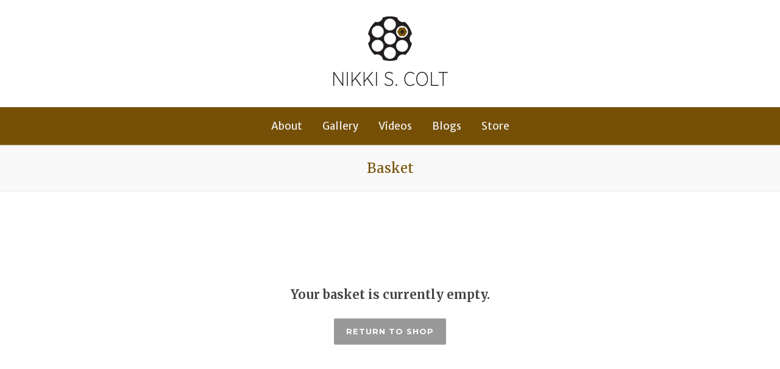

--- FILE ---
content_type: text/css
request_url: https://nikkiscolt.com/wp-content/themes/unicon-child/style.css?ver=1
body_size: 2538
content:
/*
Theme Name: Unicon Child Theme
Description: Unicon Child Theme for your Customizations
Author: minti
Template: unicon
Version: 1.0
*/

@import url("../unicon/style.css");

#fulltitle {
  margin-bottom: 50px;}

  #footer {
  background-color: #262626;
  margin-top: 70px;}

.tp-bannertimer{background: rgba(117, 79, 5, 0.52)!important;}

.header-v4 .navigation-wrap{border-top: 0px solid #efefef!important;background: #754f05!important;}

#mobile-header .logo{margin-top: 17px!important;}

#mobile-header .logo img{width: 100px;}

#page-wrap{margin-bottom: 40px;}

dl.gallery-item{padding: 5px!important;}

.section .portfolio-image:hover img{
-webkit-transform: scale(1.2);
  -moz-transform: scale(1.2);
  -ms-transform: scale(1.2);
  -o-transform: scale(1.2);
  transform: scale(1.2);
}

.portfolio-overlay-name .portfolio-overlay span{  margin: 30% 0% 0% 0%!important;
  text-align: center;}

.portfolio-overlay-icon i{
  margin-top: -30px!important;
  margin-left: -30px;
  color: #FFFFFF!important;
  background: #000000!important;
}

.tp-leftarrow.custom, .tp-rightarrow.custom{background: rgba(117, 79, 5, 0.75)!important;color:#FFFFFF!important;}
.tp-leftarrow.custom:hover, .tp-rightarrow.custom:hover{background:#000000!important;}

.portfolio-overlay-icon .portfolio-overlay{background: #754F05!important;}

.titlebar h1{text-align: center;}

#breadcrumbs{display: none;}

.hupso_toolbar img{float: none!important;}

.portfolio-item h4{font-size: 17px!important;}

.portfolio-item h4 a{color: #754f05!important;}
.portfolio-item h4 a:hover{color: #000000!important;}

#hupso_toolbar_0 a:last-child{float:left;padding-left: 5px;}

#mobile-navigation ul li a{font: 17px Merriweather Sans, Arial, Helvetica, sans-serif!important;}

@media only screen and (max-width: 480px) { 

        *[class~=pp_pic_holder] { width: 90% !important; left: 0px !important; }  
        *[class~=pp_hoverContainer] { width: 100% !important; height: 180px !important;  }  
        *[class~=pp_fade] { width: 100% !important;  } 
        *[class~=pp_hoverContainer] { height: 190px !important;  }   
        *[class~=pp_right] { height: 220px !important;  }   
        *[class~=pp_content]  { height: 100% !important; width: 100% !important; }
        *[class~=pp_close]  { z-index: 9999 !important; }
        #fullResImage { height: 100% !important; width: 100% !important; }  

}

#mobile-navigation-btn{margin-top: 32px;line-height: 0px!important;}

div.pp_default .pp_gallery a.pp_arrow_next, div.pp_default .pp_gallery a.pp_arrow_previous{position: relative;}

#pagination .current a{background: #754F05!important;}

.product_meta{display: none;}

.woocommerce #fulltitle{display: none;}

--- FILE ---
content_type: text/javascript
request_url: https://nikkiscolt.com/wp-content/plugins/woocommerce/assets/js/jquery-blockui/jquery.blockUI.min.js?ver=2.70
body_size: 9415
content:
/*!
 * jQuery blockUI plugin
 * Version 2.70.0-2014.11.23
 * Requires jQuery v1.7 or later
 *
 * Examples at: http://malsup.com/jquery/block/
 * Copyright (c) 2007-2013 M. Alsup
 * Dual licensed under the MIT and GPL licenses:
 * http://www.opensource.org/licenses/mit-license.php
 * http://www.gnu.org/licenses/gpl.html
 *
 * Thanks to Amir-Hossein Sobhi for some excellent contributions!
 */
!function(){"use strict";function e(e){function t(t,n){var s,h,k=t==window,y=n&&n.message!==undefined?n.message:undefined;if(!(n=e.extend({},e.blockUI.defaults,n||{})).ignoreIfBlocked||!e(t).data("blockUI.isBlocked")){if(n.overlayCSS=e.extend({},e.blockUI.defaults.overlayCSS,n.overlayCSS||{}),s=e.extend({},e.blockUI.defaults.css,n.css||{}),n.onOverlayClick&&(n.overlayCSS.cursor="pointer"),h=e.extend({},e.blockUI.defaults.themedCSS,n.themedCSS||{}),y=y===undefined?n.message:y,k&&p&&o(window,{fadeOut:0}),y&&"string"!=typeof y&&(y.parentNode||y.jquery)){var m=y.jquery?y[0]:y,g={};e(t).data("blockUI.history",g),g.el=m,g.parent=m.parentNode,g.display=m.style.display,g.position=m.style.position,g.parent&&g.parent.removeChild(m)}e(t).data("blockUI.onUnblock",n.onUnblock);var v,I,w,U,x=n.baseZ;v=e(r||n.forceIframe?'<iframe class="blockUI" style="z-index:'+x+++';display:none;border:none;margin:0;padding:0;position:absolute;width:100%;height:100%;top:0;left:0" src="'+n.iframeSrc+'"></iframe>':'<div class="blockUI" style="display:none"></div>'),I=e(n.theme?'<div class="blockUI blockOverlay ui-widget-overlay" style="z-index:'+x+++';display:none"></div>':'<div class="blockUI blockOverlay" style="z-index:'+x+++';display:none;border:none;margin:0;padding:0;width:100%;height:100%;top:0;left:0"></div>'),n.theme&&k?(U='<div class="blockUI '+n.blockMsgClass+' blockPage ui-dialog ui-widget ui-corner-all" style="z-index:'+(x+10)+';display:none;position:fixed">',n.title&&(U+='<div class="ui-widget-header ui-dialog-titlebar ui-corner-all blockTitle">'+(n.title||"&nbsp;")+"</div>"),U+='<div class="ui-widget-content ui-dialog-content"></div>',U+="</div>"):n.theme?(U='<div class="blockUI '+n.blockMsgClass+' blockElement ui-dialog ui-widget ui-corner-all" style="z-index:'+(x+10)+';display:none;position:absolute">',n.title&&(U+='<div class="ui-widget-header ui-dialog-titlebar ui-corner-all blockTitle">'+(n.title||"&nbsp;")+"</div>"),U+='<div class="ui-widget-content ui-dialog-content"></div>',U+="</div>"):U=k?'<div class="blockUI '+n.blockMsgClass+' blockPage" style="z-index:'+(x+10)+';display:none;position:fixed"></div>':'<div class="blockUI '+n.blockMsgClass+' blockElement" style="z-index:'+(x+10)+';display:none;position:absolute"></div>',w=e(U),y&&(n.theme?(w.css(h),w.addClass("ui-widget-content")):w.css(s)),n.theme||I.css(n.overlayCSS),I.css("position",k?"fixed":"absolute"),(r||n.forceIframe)&&v.css("opacity",0);var C=[v,I,w],S=e(k?"body":t);e.each(C,function(){this.appendTo(S)}),n.theme&&n.draggable&&e.fn.draggable&&w.draggable({handle:".ui-dialog-titlebar",cancel:"li"});var O=f&&(!e.support.boxModel||e("object,embed",k?null:t).length>0);if(u||O){if(k&&n.allowBodyStretch&&e.support.boxModel&&e("html,body").css("height","100%"),(u||!e.support.boxModel)&&!k)var E=a(t,"borderTopWidth"),T=a(t,"borderLeftWidth"),M=E?"(0 - "+E+")":0,B=T?"(0 - "+T+")":0;e.each(C,function(e,t){var o=t[0].style;if(o.position="absolute",e<2)k?o.setExpression("height","Math.max(document.body.scrollHeight, document.body.offsetHeight) - (jQuery.support.boxModel?0:"+n.quirksmodeOffsetHack+') + "px"'):o.setExpression("height",'this.parentNode.offsetHeight + "px"'),k?o.setExpression("width",'jQuery.support.boxModel && document.documentElement.clientWidth || document.body.clientWidth + "px"'):o.setExpression("width",'this.parentNode.offsetWidth + "px"'),B&&o.setExpression("left",B),M&&o.setExpression("top",M);else if(n.centerY)k&&o.setExpression("top",'(document.documentElement.clientHeight || document.body.clientHeight) / 2 - (this.offsetHeight / 2) + (blah = document.documentElement.scrollTop ? document.documentElement.scrollTop : document.body.scrollTop) + "px"'),o.marginTop=0;else if(!n.centerY&&k){var i="((document.documentElement.scrollTop ? document.documentElement.scrollTop : document.body.scrollTop) + "+(n.css&&n.css.top?parseInt(n.css.top,10):0)+') + "px"';o.setExpression("top",i)}})}if(y&&(n.theme?w.find(".ui-widget-content").append(y):w.append(y),(y.jquery||y.nodeType)&&e(y).show()),(r||n.forceIframe)&&n.showOverlay&&v.show(),n.fadeIn){var j=n.onBlock?n.onBlock:c,H=n.showOverlay&&!y?j:c,z=y?j:c;n.showOverlay&&I._fadeIn(n.fadeIn,H),y&&w._fadeIn(n.fadeIn,z)}else n.showOverlay&&I.show(),y&&w.show(),n.onBlock&&n.onBlock.bind(w)();if(i(1,t,n),k?(p=w[0],b=e(n.focusableElements,p),n.focusInput&&setTimeout(l,20)):d(w[0],n.centerX,n.centerY),n.timeout){var W=setTimeout(function(){k?e.unblockUI(n):e(t).unblock(n)},n.timeout);e(t).data("blockUI.timeout",W)}}}function o(t,o){var s,l=t==window,d=e(t),a=d.data("blockUI.history"),c=d.data("blockUI.timeout");c&&(clearTimeout(c),d.removeData("blockUI.timeout")),o=e.extend({},e.blockUI.defaults,o||{}),i(0,t,o),null===o.onUnblock&&(o.onUnblock=d.data("blockUI.onUnblock"),d.removeData("blockUI.onUnblock"));var r;r=l?e(document.body).children().filter(".blockUI").add("body > .blockUI"):d.find(">.blockUI"),o.cursorReset&&(r.length>1&&(r[1].style.cursor=o.cursorReset),r.length>2&&(r[2].style.cursor=o.cursorReset)),l&&(p=b=null),o.fadeOut?(s=r.length,r.stop().fadeOut(o.fadeOut,function(){0==--s&&n(r,a,o,t)})):n(r,a,o,t)}function n(t,o,n,i){var s=e(i);if(!s.data("blockUI.isBlocked")){t.each(function(e,t){this.parentNode&&this.parentNode.removeChild(this)}),o&&o.el&&(o.el.style.display=o.display,o.el.style.position=o.position,o.el.style.cursor="default",o.parent&&o.parent.appendChild(o.el),s.removeData("blockUI.history")),s.data("blockUI.static")&&s.css("position","static"),"function"==typeof n.onUnblock&&n.onUnblock(i,n);var l=e(document.body),d=l.width(),a=l[0].style.width;l.width(d-1).width(d),l[0].style.width=a}}function i(t,o,n){var i=o==window,l=e(o);if((t||(!i||p)&&(i||l.data("blockUI.isBlocked")))&&(l.data("blockUI.isBlocked",t),i&&n.bindEvents&&(!t||n.showOverlay))){var d="mousedown mouseup keydown keypress keyup touchstart touchend touchmove";t?e(document).bind(d,n,s):e(document).unbind(d,s)}}function s(t){if("keydown"===t.type&&t.keyCode&&9==t.keyCode&&p&&t.data.constrainTabKey){var o=b,n=!t.shiftKey&&t.target===o[o.length-1],i=t.shiftKey&&t.target===o[0];if(n||i)return setTimeout(function(){l(i)},10),!1}var s=t.data,d=e(t.target);return d.hasClass("blockOverlay")&&s.onOverlayClick&&s.onOverlayClick(t),d.parents("div."+s.blockMsgClass).length>0||0===d.parents().children().filter("div.blockUI").length}function l(e){if(b){var t=b[!0===e?b.length-1:0];t&&t.focus()}}function d(e,t,o){var n=e.parentNode,i=e.style,s=(n.offsetWidth-e.offsetWidth)/2-a(n,"borderLeftWidth"),l=(n.offsetHeight-e.offsetHeight)/2-a(n,"borderTopWidth");t&&(i.left=s>0?s+"px":"0"),o&&(i.top=l>0?l+"px":"0")}function a(t,o){return parseInt(e.css(t,o),10)||0}e.fn._fadeIn=e.fn.fadeIn;var c=e.noop||function(){},r=/MSIE/.test(navigator.userAgent),u=/MSIE 6.0/.test(navigator.userAgent)&&!/MSIE 8.0/.test(navigator.userAgent),f=(document.documentMode,e.isFunction(document.createElement("div").style.setExpression));e.blockUI=function(e){t(window,e)},e.unblockUI=function(e){o(window,e)},e.growlUI=function(t,o,n,i){var s=e('<div class="growlUI"></div>');t&&s.append("<h1>"+t+"</h1>"),o&&s.append("<h2>"+o+"</h2>"),n===undefined&&(n=3e3);var l=function(t){t=t||{},e.blockUI({message:s,fadeIn:"undefined"!=typeof t.fadeIn?t.fadeIn:700,fadeOut:"undefined"!=typeof t.fadeOut?t.fadeOut:1e3,timeout:"undefined"!=typeof t.timeout?t.timeout:n,centerY:!1,showOverlay:!1,onUnblock:i,css:e.blockUI.defaults.growlCSS})};l();s.css("opacity");s.mouseover(function(){l({fadeIn:0,timeout:3e4});var t=e(".blockMsg");t.stop(),t.fadeTo(300,1)}).mouseout(function(){e(".blockMsg").fadeOut(1e3)})},e.fn.block=function(o){if(this[0]===window)return e.blockUI(o),this;var n=e.extend({},e.blockUI.defaults,o||{});return this.each(function(){var t=e(this);n.ignoreIfBlocked&&t.data("blockUI.isBlocked")||t.unblock({fadeOut:0})}),this.each(function(){"static"==e.css(this,"position")&&(this.style.position="relative",e(this).data("blockUI.static",!0)),this.style.zoom=1,t(this,o)})},e.fn.unblock=function(t){return this[0]===window?(e.unblockUI(t),this):this.each(function(){o(this,t)})},e.blockUI.version=2.7,e.blockUI.defaults={message:"<h1>Please wait...</h1>",title:null,draggable:!0,theme:!1,css:{padding:0,margin:0,width:"30%",top:"40%",left:"35%",textAlign:"center",color:"#000",border:"3px solid #aaa",backgroundColor:"#fff",cursor:"wait"},themedCSS:{width:"30%",top:"40%",left:"35%"},overlayCSS:{backgroundColor:"#000",opacity:.6,cursor:"wait"},cursorReset:"default",growlCSS:{width:"350px",top:"10px",left:"",right:"10px",border:"none",padding:"5px",opacity:.6,cursor:"default",color:"#fff",backgroundColor:"#000","-webkit-border-radius":"10px","-moz-border-radius":"10px","border-radius":"10px"},iframeSrc:/^https/i.test(window.location.href||"")?"javascript:false":"about:blank",forceIframe:!1,baseZ:1e3,centerX:!0,centerY:!0,allowBodyStretch:!0,bindEvents:!0,constrainTabKey:!0,fadeIn:200,fadeOut:400,timeout:0,showOverlay:!0,focusInput:!0,focusableElements:":input:enabled:visible",onBlock:null,onUnblock:null,onOverlayClick:null,quirksmodeOffsetHack:4,blockMsgClass:"blockMsg",ignoreIfBlocked:!1};var p=null,b=[]}"function"==typeof define&&define.amd&&define.amd.jQuery?define(["jquery"],e):e(jQuery)}();